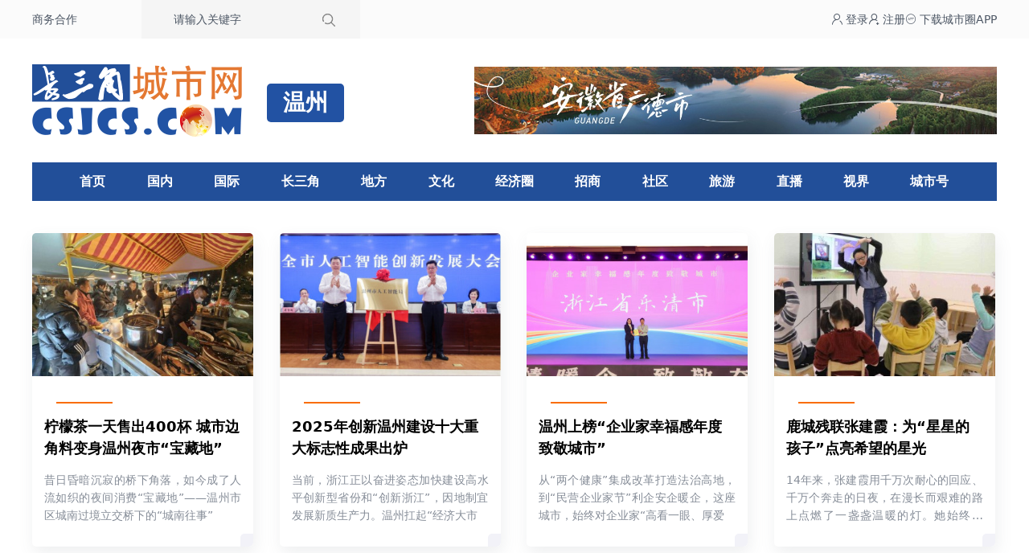

--- FILE ---
content_type: text/html; charset=utf-8
request_url: https://www.csjcs.com/news/list/506.html
body_size: 9196
content:
<!-- 2026-01-21 06:57:20-->
<!doctype html>
<html lang="zh">
<head>
    <meta charset="utf-8">
    <meta name="viewport" content="width=device-width, initial-scale=1.0">
    <title>温州经济_长三角城市网_长三角新闻资讯共享平台</title>
    <meta name="keywords" content="" />
    <meta name="description" content="" />
    <meta name="mobile-agent" content="format=xhtml;url=https://www.csjcs.com/wap/news/list/506.html">
        <base target="_blank" />
    <script type="text/javascript">
        try {
            var urlhash = window.location.hash;
            var isMobile = /Mobile|Android|iPhone|HarmonyOS|HUAWEI|HONOR/i.test(navigator.userAgent) || window.innerWidth < 768;
            if (!urlhash.match("fromapp") && isMobile) {
                  window.location="https://www.csjcs.com/wap/news/list/506.html";
            }
        } catch (err) {}
    </script>
    <link href="//www.csjcs.com/assets/2023/css/index.css?v=0.78698588133768" rel="stylesheet">
    <script src="//www.csjcs.com/assets/plug/alpinejs/3.12.3/index.min.js" defer></script>
</head>
<body>

<div class="bg-[var(--top-bg)]">
    <div class="container flex justify-between text-sm text-gray-600">
        <div class="flex items-center">
            <a class="fl" href="//www.csjcs.com/gbook-2.html">商务合作</a>
            <form class="ml-20 search bg-[var(--search-bg)] h-12 flex items-center pr-4"
                  action="//www.csjcs.com/e/search/" method="post">
                <label class="w-52 pl-10 align-middle">
                    <input type="hidden" name="tbname" value="news">
                    <input type="hidden" name="show" value="title">
                    <input type="hidden" name="tempid" value="2">
                    <input name="keyboard" type="text" value="请输入关键字" onfocus="this.value=''"
                           onblur="if(this.value === ''){this.value='请输入关键字'}"
                           class="bg-transparent focus:outline-none">
                </label>
                <input type="submit" value="搜索" class="bg-no-repeat bg-center h-12 w-12 text-opacity-0 text-[0]"
                       style="background-image: url(/assets/2023/images/search.png)" name="Submit">
            </form>
        </div>
        <div class="flex items-center gap-6">
            <a href="http://www.yrdcity.com/index/user/login.html" target="_blank" class="login">
                <span class="iconfont icon-denglu"></span> 登录</a>
            <a href="https://www.yrdcity.com/index/user/login.html?type=register" target="_blank" class="sign">
                <span class="iconfont icon-zhuce"></span> 注册</a>
            <a href="//www.csjcs.com/app.html" target="_blank" class="sign"><span
                    class="iconfont icon-app"></span>
                <span>下载城市圈APP</span></a>
        </div>
    </div>
</div>

<div class="container flex items-center justify-between py-8">
    <div class="logo"><img src="//www.csjcs.com/skin/2020/img/logo.png" alt="温州_长三角城市网_长三角新闻资讯共享平台"></div>
    <h2>温州</h2>
<div class="bdver"><a href='/click-85.html' target='_blank'><img src='https://cdn.csjcs.com/d/file/20240223/a714a5304f02cd13d66f79cf94f91b3d.jpg' width='770' height='100' alt=''></a></div>
</div>

<nav class="nav">
    <h3 class=""><a href="//www.csjcs.com">首页</a></h3>
                        <h3 class="">
                <a href="//www.csjcs.com/news/list/24.html">国内</a>
            </h3>
                                <h3 class="">
                <a href="//www.csjcs.com/news/list/25.html">国际</a>
            </h3>
                                <h3 class="">
                <a href="//www.csjcs.com/news/list/134.html">长三角</a>
            </h3>
                                <h3 x-data="{ open: false}" @mouseleave="open = false" @mouseenter="open = true"
                class="">
                <a href="//www.csjcs.com/news/list/240.html">地方</a>
                <div x-show="open"
                     x-transition:enter="transition ease-out duration-300"
                     x-transition:enter-start="transform opacity-0 scale-95"
                     x-transition:enter-end="transform opacity-100 scale-100"
                     x-transition:leave="transition ease-in duration-300"
                     x-transition:leave-start="transform opacity-100 scale-100"
                     x-transition:leave-end="transform opacity-0 scale-95"
                     class="children" style="display: none;">
                    <div class="p-6 text-center grid grid-cols-12 gap-2">
                                                    <a href="//sh.csjcs.com/">上海</a>
                                                    <a href="//nj.csjcs.com/">南京</a>
                                                    <a href="//sz.csjcs.com/">苏州</a>
                                                    <a href="//wx.csjcs.com/">无锡</a>
                                                    <a href="//cz.csjcs.com/">常州</a>
                                                    <a href="//zj.csjcs.com/">镇江</a>
                                                    <a href="//nt.csjcs.com/">南通</a>
                                                    <a href="//yz.csjcs.com/">扬州</a>
                                                    <a href="//tz.csjcs.com/">泰州</a>
                                                    <a href="//xz.csjcs.com/">徐州</a>
                                                    <a href="//yc.csjcs.com/">盐城</a>
                                                    <a href="//lyg.csjcs.com/">连云港</a>
                                                    <a href="//ha.csjcs.com/">淮安</a>
                                                    <a href="//sq.csjcs.com/">宿迁</a>
                                                    <a href="//hz.csjcs.com/">杭州</a>
                                                    <a href="//np.csjcs.com/">宁波</a>
                                                    <a href="//sx.csjcs.com/">绍兴</a>
                                                    <a href="//wz.csjcs.com/">温州</a>
                                                    <a href="//jx.csjcs.com/">嘉兴</a>
                                                    <a href="//hzs.csjcs.com/">湖州</a>
                                                    <a href="//jh.csjcs.com/">金华</a>
                                                    <a href="//qz.csjcs.com/">衢州</a>
                                                    <a href="//zs.csjcs.com/">舟山</a>
                                                    <a href="//tzs.csjcs.com/">台州</a>
                                                    <a href="//ls.csjcs.com/">丽水</a>
                                                    <a href="//mas.csjcs.com/">马鞍山</a>
                                                    <a href="//hf.csjcs.com/">合肥</a>
                                                    <a href="//wh.csjcs.com/">芜湖</a>
                                                    <a href="//xc.csjcs.com/">宣城</a>
                                                    <a href="//czs.csjcs.com/">池州</a>
                                                    <a href="//czw.csjcs.com/">滁州</a>
                                                    <a href="//hs.csjcs.com/">黄山</a>
                                                    <a href="//aq.csjcs.com/">安庆</a>
                                                    <a href="//tl.csjcs.com/">铜陵</a>
                                                    <a href="//fy.csjcs.com">阜阳</a>
                                                    <a href="//bz.csjcs.com">亳州</a>
                                                    <a href="//shz.csjcs.com">宿州</a>
                                                    <a href="//hun.csjcs.com">淮南</a>
                                                    <a href="//hb.csjcs.com">淮北</a>
                                                    <a href="//bb.csjcs.com">蚌埠</a>
                                                    <a href="//la.csjcs.com">六安</a>
                                            </div>
                </div>
            </h3>
                                <h3 class="">
                <a href="//www.csjcs.com/news/list/803.html">文化</a>
            </h3>
                                <h3 class="">
                <a href="//www.csjcs.com/news/list/227.html">经济圈</a>
            </h3>
                                <h3 class="">
                <a href="//www.csjcs.com/news/list/192.html">招商</a>
            </h3>
                                <h3 class="">
                <a href="//www.csjcs.com/news/list/193.html">社区</a>
            </h3>
                                <h3 class="">
                <a href="//www.csjcs.com/news/list/20.html">旅游</a>
            </h3>
                                <h3 class="">
                <a href="//www.csjcs.com/news/list/289.html">直播</a>
            </h3>
                                <h3 class="">
                <a href="https://v.csjcs.com">视界</a>
            </h3>
                                <h3 class="">
                <a href="http://www.yrdcity.com/">城市号</a>
            </h3>
            </nav>

                <div class="container">
            <div class="travel">
                <ul class="grid grid-cols-4 gap-[30px]">
                                            <li>
                            <div class="img"><a href="https://www.csjcs.com/news/show/754f16d915a64692.html"><img class="hvr-grow" src="https://cdn.csjcs.com/d/file/2026-01-04/202601041508066459.jpg?x-oss-process=image/resize,m_fill,w_370,h_240" alt="柠檬茶一天售出400杯 城市边角料变身温州夜市“宝藏地”"></a></div>
                            <section></section>
                            <h2><a href="https://www.csjcs.com/news/show/754f16d915a64692.html" class="line-clamp-2">柠檬茶一天售出400杯 城市边角料变身温州夜市“宝藏地”</a></h2>
                            <p class="line-clamp-3">昔日昏暗沉寂的桥下角落，如今成了人流如织的夜间消费“宝藏地”——温州市区城南过境立交桥下的“城南往事”</p>
                            <span></span>
                        </li>
                                            <li>
                            <div class="img"><a href="https://www.csjcs.com/news/show/77cbc06d70a6a3d1.html"><img class="hvr-grow" src="https://cdn.csjcs.com/d/file/2026-01-03/20260103102134170.jpg?x-oss-process=image/resize,m_fill,w_370,h_240" alt="2025年创新温州建设十大重大标志性成果出炉"></a></div>
                            <section></section>
                            <h2><a href="https://www.csjcs.com/news/show/77cbc06d70a6a3d1.html" class="line-clamp-2">2025年创新温州建设十大重大标志性成果出炉</a></h2>
                            <p class="line-clamp-3">当前，浙江正以奋进姿态加快建设高水平创新型省份和“创新浙江”，因地制宜发展新质生产力。温州扛起“经济大市</p>
                            <span></span>
                        </li>
                                            <li>
                            <div class="img"><a href="https://www.csjcs.com/news/show/32d1367fa8e5019b.html"><img class="hvr-grow" src="https://cdn.csjcs.com/d/file/2025-12-31/202512311708099484.jpg?x-oss-process=image/resize,m_fill,w_370,h_240" alt="温州上榜“企业家幸福感年度致敬城市”"></a></div>
                            <section></section>
                            <h2><a href="https://www.csjcs.com/news/show/32d1367fa8e5019b.html" class="line-clamp-2">温州上榜“企业家幸福感年度致敬城市”</a></h2>
                            <p class="line-clamp-3">从“两个健康”集成改革打造法治高地，到“民营企业家节”利企安企暖企，这座城市，始终对企业家“高看一眼、厚爱</p>
                            <span></span>
                        </li>
                                            <li>
                            <div class="img"><a href="https://www.csjcs.com/news/show/69bad9ab5f57c570.html"><img class="hvr-grow" src="https://cdn.csjcs.com/d/file/2025-12-31/202512311008121221.jpg?x-oss-process=image/resize,m_fill,w_370,h_240" alt="鹿城残联张建霞：为“星星的孩子”点亮希望的星光"></a></div>
                            <section></section>
                            <h2><a href="https://www.csjcs.com/news/show/69bad9ab5f57c570.html" class="line-clamp-2">鹿城残联张建霞：为“星星的孩子”点亮希望的星光</a></h2>
                            <p class="line-clamp-3">14年来，张建霞用千万次耐心的回应、千万个奔走的日夜，在漫长而艰难的路上点燃了一盏盏温暖的灯。她始终相信：每</p>
                            <span></span>
                        </li>
                                    </ul>
            </div>
        </div>
    
<div class="container">
    <div class="leftbox">
        <div class="df_title">
    <a href="//wz.csjcs.com/" class="">全部</a>
    </div>
        <div class="news-list-content">
            <ul>
                
                <li>
    <div class="right">
        <u>2020-11-27 14:47:20 </u>
        <div class="h1"><a href="https://www.csjcs.com/news/show/506/1478326_0.html">温州文化产业项目资源对接洽谈会举行</a></div>
        <p>11月26日下午，2020温州国际时尚文化产业博览会的重要配套活动——温州文化产业项目资源对接洽谈会在温州市人民大会堂举行。...</p>
    </div>
</li>
                
                <li>
    <div class="right">
        <u>2020-11-27 14:40:05 </u>
        <div class="h1"><a href="https://www.csjcs.com/news/show/506/1478320_0.html">温企参观团无缝对接“智慧因子”</a></div>
        <p>一年一度的世界互联网大会如约而至，在世界互联网“乌镇时间”里，温企有何收获?“温州智造”又有何启发?</p>
    </div>
</li>
                
                <li>
    <div class="right">
        <u>2020-11-11 09:46:13 </u>
        <div class="h1"><a href="https://www.csjcs.com/news/show/506/1477012_0.html">温州市清退百家不合规入园企业</a></div>
        <p>日前，温州市通过深入推进小微企业园专项巡察，累计清退不合规入园企业103家，补签入园合同2369家，退还违规收费1545万元，拆除企业违建隔层2.6万平方米。...</p>
    </div>
</li>
                
                <li>
    <div class="right">
        <u>2020-11-11 09:44:37 </u>
        <div class="h1"><a href="https://www.csjcs.com/news/show/506/1477011_0.html">9名温商上榜“2020福布斯中国富豪榜”</a></div>
        <p>11月5日，福布斯发布“2020年福布斯中国富豪榜”，共400位富豪上榜，其中包括9位温商。</p>
    </div>
</li>
                
                <li>
    <div class="right">
        <u>2020-11-11 09:43:50 </u>
        <div class="h1"><a href="https://www.csjcs.com/news/show/506/1477010_0.html">温州市半导体产业发布首个“浙江制造”团体标准</a></div>
        <p>近日，由温州市标准化院牵头指导的“浙江制造”团体标准《半导体封装用键合金丝》正式发布，成为温州市半导体产业第一个“浙江制造”团体标准。...</p>
    </div>
</li>
                
                <li>
    <div class="right">
        <u>2020-11-02 11:53:04 </u>
        <div class="h1"><a href="https://www.csjcs.com/news/show/506/1476335_0.html">民营经济健康发展有了“温州指数”</a></div>
        <p>11月1日，在2020中国(温州)新时代“两个健康”论坛开幕式上，温州市委副书记、市长姚高员发布《温州新时代“两个健康”先行区创建报告》。...</p>
    </div>
</li>
                
                <li>
    <div class="right">
        <u>2020-09-11 14:52:48 </u>
        <div class="h1"><a href="https://www.csjcs.com/news/show/506/1473623_0.html">温州市专业广告市场主体5350家</a></div>
        <p>记者9月10日从温州市市场监管局获悉，温州市专业从事广告业务市场主体从2015年的2452家上升至今年的5350家，同时还有约2.3万家兼营广告业务市场主体，广告产业正繁荣发展。...</p>
    </div>
</li>
                
                <li>
    <div class="right">
        <u>2020-09-11 14:51:04 </u>
        <div class="h1"><a href="https://www.csjcs.com/news/show/506/1473622_0.html">温州今年力争实现金融业增加值超500亿元</a></div>
        <p>融资难、融资贵，是制约民营、小微企业发展的痛点。</p>
    </div>
</li>
                
                <li>
    <div class="right">
        <u>2020-09-11 14:49:47 </u>
        <div class="h1"><a href="https://www.csjcs.com/news/show/506/1473621_0.html">今年前8月温州市财政教育支出139.25亿元</a></div>
        <p>记者9月10日从温州市财政局获悉，今年以来，温州市财政坚持教育优先发展，不断健全财政教育投入机制，推动教育从规模增长向质量提升转变。...</p>
    </div>
</li>
                
                <li>
    <div class="right">
        <u>2020-09-11 14:47:25 </u>
        <div class="h1"><a href="https://www.csjcs.com/news/show/506/1473620_0.html">11家温企上榜“中国民企500强”</a></div>
        <p>9月10日，由全国工商联发布的“2020中国民营企业500强”榜单揭晓，在青山控股集团的领头下，共计11家温企登上榜单。</p>
    </div>
</li>
                
                <li>
    <div class="right">
        <u>2020-08-31 10:08:08 </u>
        <div class="h1"><a href="https://www.csjcs.com/news/show/506/1472888_0.html">今年温企在A股实现四连发</a></div>
        <p>8月27日举行的证监会第十八届发审委2020年第126次会议上，来自温州市乐清的新亚电子股份有限公司(下称新亚电子)获首发通过。...</p>
    </div>
</li>
                
                <li>
    <div class="right">
        <u>2020-08-31 10:04:25 </u>
        <div class="h1"><a href="https://www.csjcs.com/news/show/506/1472886_0.html">温州银行与在沪商会达成合作 2天签约150亿元</a></div>
        <p>近日，温州银行与上海市杭州商会、上海市金华商会签署银企战略合作框架协议，给予上海市杭州商会100亿元、上海市金华商会50亿元综合授信融资额度,重点为商会企业在战略性...</p>
    </div>
</li>
                
                <li>
    <div class="right">
        <u>2020-08-31 10:02:57 </u>
        <div class="h1"><a href="https://www.csjcs.com/news/show/506/1472885_0.html">温州三地上榜省级夜间经济试点(培育)城市名单</a></div>
        <p>记者8月28日从市“大建大美”办获悉，浙江省夜间经济试点(培育)城市名单揭晓，温州市鹿城区、瓯海区、瑞安市三地上榜。...</p>
    </div>
</li>
                
                <li>
    <div class="right">
        <u>2020-08-31 10:01:39 </u>
        <div class="h1"><a href="https://www.csjcs.com/news/show/506/1472884_0.html">温州力除产业链“阿喀琉斯之踵”</a></div>
        <p>近日，温州启动全产业链修复计划，对产业链上的龙头企业排摸断供风险点，党员干部进企问难，承担起“补链员”“强链员”的角色。...</p>
    </div>
</li>
                
                <li>
    <div class="right">
        <u>2020-07-29 14:30:18 </u>
        <div class="h1"><a href="https://www.csjcs.com/news/show/506/1471057_0.html">不干胶“龙港制造”向“龙港创造”迈进</a></div>
        <p>“新设备在人工智能控制下，运行速度从之前的每分钟100米提升到每分钟300米，投产后，将形成年产不干胶系列科技新产品6万吨的生产能力，预计年产值可达7亿元。”...</p>
    </div>
</li>
                
                <li>
    <div class="right">
        <u>2020-07-29 14:29:28 </u>
        <div class="h1"><a href="https://www.csjcs.com/news/show/506/1471056_0.html">温州市乐清电气产业集群入围全国20强</a></div>
        <p>7月26日获悉，由国家工业和信息化部组织的2020年先进制造业集群竞赛结果出炉。</p>
    </div>
</li>
                
                <li>
    <div class="right">
        <u>2020-07-03 10:57:16 </u>
        <div class="h1"><a href="https://www.csjcs.com/news/show/506/1469407_0.html">全球首台纯电动汽车起重机下线</a></div>
        <p>日前，一台纯电动汽车起重机在长沙中联重科泉塘工业园下线，这是全球首台纯电动汽车起重机，被誉为工程机械版“特斯拉”。...</p>
    </div>
</li>
                
                <li>
    <div class="right">
        <u>2020-06-22 10:42:00 </u>
        <div class="h1"><a href="https://www.csjcs.com/news/show/506/1468698_0.html">温州跨境电商综试区保税进口业务开通</a></div>
        <p>  随着温州市委副书记、市长姚高员宣布启动，6月19日上午8时50分许，中国(温州)跨境电子商务综合试验区正式开通保税进口业务。经温州海关查验放行，首单进口商品从温州保税物流...</p>
    </div>
</li>
                
                <li>
    <div class="right">
        <u>2020-06-16 09:41:17 </u>
        <div class="h1"><a href="https://www.csjcs.com/news/show/506/1468276_0.html">跑赢全省平均值：温州速度创下出口逆势增长</a></div>
        <p>温州海关6月15日发布今年前五月温州市进出口外贸情况。统计显示，今年1-5月，温州市进出口总值达642.1亿元，较去年同期增长1.1%。...</p>
    </div>
</li>
                
                <li>
    <div class="right">
        <u>2020-06-09 11:23:07 </u>
        <div class="h1"><a href="https://www.csjcs.com/news/show/506/1467859_0.html">长三角首次科技成果联合拍卖会落槌</a></div>
        <p>6月6日上午，2020年长三角科技成果联合竞价(拍卖)会(下称长三角竞拍)在湖州举行。</p>
    </div>
</li>
                
                <li>
    <div class="right">
        <u>2020-06-09 11:21:26 </u>
        <div class="h1"><a href="https://www.csjcs.com/news/show/506/1467858_0.html">第22届中国浙江投资贸易(网上)洽谈会举行</a></div>
        <p>受疫情影响，线下活动受限。第22届中国浙江投资贸易(网上)洽谈会(以下简称“浙洽会”)于6月8日—14日在网上举行，这也是浙洽会首次通过网络形式举办。...</p>
    </div>
</li>
                
                <li>
    <div class="right">
        <u>2019-05-21 16:11:11 </u>
        <div class="h1"><a href="https://www.csjcs.com/news/show/506/1441308_0.html">温州企业首次自助打印原产地证书</a></div>
        <p>5月20日上午，温州陆港国际贸易有限公司在温州海关工作人员指导下，成功打印出温州市首份企业自助原产地证书。这意味着原产地业务电子化办理的“最后一公里”被顺利打通，实现企...</p>
    </div>
</li>
                
                <li>
    <div class="right">
        <u>2019-03-05 10:27:28 </u>
        <div class="h1"><a href="https://www.csjcs.com/news/show/506/1436359_0.html">温州成立民营经济咨询团</a></div>
        <p>3月4日，温州民营经济咨询团成立，首批聘任专家28人、首批合作协会(商会)10个。据悉，温州民营经济咨询团将围绕传统产业升级、新动能培育、营商环境提升等温州民营经济领域的热点...</p>
    </div>
</li>
                
                <li>
    <div class="right">
        <u>2018-11-06 15:07:51 </u>
        <div class="h1"><a href="https://www.csjcs.com/news/show/506/1426288_0.html">温州3个块状产业获评浙江“区域品牌”</a></div>
        <p>11月5日温州市质监局消息，温州龙湾阀门、永嘉无动力类游乐设施和文成杨梅3个块状产业获评成为2018年浙江省“区域名牌”，此次浙江省总计6个块状产业上榜，温州上榜数量占到浙江...</p>
    </div>
</li>
                
                <li>
    <div class="right">
        <u>2018-10-02 17:24:11 </u>
        <div class="h1"><a href="https://www.csjcs.com/news/show/506/1420580_0.html">温州已有7大产业知识产权联盟</a></div>
        <p>  9月30日，温州市汽车零部件产业知识产权联盟成立。目前，温温州市已成立低压智能电器、教玩具、教育装备、钮扣拉链、烟具、知识产权服务业及汽车零部件等7个产业知识产权联盟...</p>
    </div>
</li>
                
            </ul>
        </div>
        <div class="page"><b>1</b><a href="/news/list/506_1.html">2</a><a href="/news/list/506_1.html">下一页</a></div>
    </div>
    <div class="rightbox rightbox-list shadow-d">
        <div class="circle">
    <div class="up">
        <u>热点新闻</u>
    </div>
    <ul>
                                <li>
                                    <div class="left"><a href="https://www.csjcs.com/news/show/4576d3fc0a09f7c3.html"><img
                                    src="https://cdn.csjcs.com/d/file/20260119/4e0e7c8be301842990492ffd40c09814.jpg?x-oss-process=image/resize,m_fill,w_80,h_80"
                                    alt="一门墨香，五代传承：海派名家朱蓉庄家族的艺术回归与文脉接续"></a></div>
                                <div class="right">
                    <p><a href="https://www.csjcs.com/news/show/4576d3fc0a09f7c3.html">一门墨香，五代传承：海派名家朱蓉庄家族的艺术回归与文脉接续</a></p>
                    <u>2026-01-19</u>
                </div>
            </li>
                                <li>
                                    <div class="left"><a href="https://www.csjcs.com/news/show/80febac4acdca451.html"><img
                                    src="https://cdn.csjcs.com/d/file/20260119/6aebcc1b5d8f9b60e1bd66522cab9a93.jpg?x-oss-process=image/resize,m_fill,w_80,h_80"
                                    alt="周京新的“大残墨烧鱼记”"></a></div>
                                <div class="right">
                    <p><a href="https://www.csjcs.com/news/show/80febac4acdca451.html">周京新的“大残墨烧鱼记”</a></p>
                    <u>2026-01-19</u>
                </div>
            </li>
                                <li>
                <a href='https://www.csjcs.com/s/xyx/' target='_blank'><img src='https://cdn.csjcs.com/d/file/20240223/9f47d3329b2ce214f1556dba3b0180c6.jpg' width='310' height='138' alt=''></a>            </li>
                        <li>
                                    <div class="left"><a href="https://www.csjcs.com/news/show/06a7e8d77a4b737f.html"><img
                                    src="https://cdn.csjcs.com/d/file/20260120/2be862c4b1f8668fbc680c9b444275d0.jpg?x-oss-process=image/resize,m_fill,w_80,h_80"
                                    alt="岁月凝成的琥珀——论殷海宁《一抹瑰丽的衍光》中的诗心与衍光"></a></div>
                                <div class="right">
                    <p><a href="https://www.csjcs.com/news/show/06a7e8d77a4b737f.html">岁月凝成的琥珀——论殷海宁《一抹瑰丽的衍光》中的诗心与衍光</a></p>
                    <u>2026-01-20</u>
                </div>
            </li>
                                <li>
                                    <div class="left"><a href="https://www.csjcs.com/news/show/296545c654f0c75a.html"><img
                                    src="https://cdn.csjcs.com/d/file/2026-01-18/20260118071121880.jpg?x-oss-process=image/resize,m_fill,w_80,h_80"
                                    alt="梅香迎客"></a></div>
                                <div class="right">
                    <p><a href="https://www.csjcs.com/news/show/296545c654f0c75a.html">梅香迎客</a></p>
                    <u>2026-01-18</u>
                </div>
            </li>
                                <li>
                                    <div class="left"><a href="https://www.csjcs.com/news/show/01bb43a536721a84.html"><img
                                    src="https://cdn.csjcs.com/d/file/2026-01-18/202601181608365900.jpg?x-oss-process=image/resize,m_fill,w_80,h_80"
                                    alt="全球媒体聚焦 | 英媒刊文：美国正摧毁委内瑞拉经济复苏的基础"></a></div>
                                <div class="right">
                    <p><a href="https://www.csjcs.com/news/show/01bb43a536721a84.html">全球媒体聚焦 | 英媒刊文：美国正摧毁委内瑞拉经济复苏的基础</a></p>
                    <u>2026-01-18</u>
                </div>
            </li>
                                <li>
                                <div class="right">
                    <p><a href="https://www.csjcs.com/news/show/33cc910731a5f164.html">宁马城际铁路启动不载客试运行</a></p>
                    <u>2026-01-18</u>
                </div>
            </li>
                                <li>
                                    <div class="left"><a href="https://www.csjcs.com/news/show/8457917f28683bc6.html"><img
                                    src="https://cdn.csjcs.com/d/file/2026-01-18/202601180908164320.jpg?x-oss-process=image/resize,m_fill,w_80,h_80"
                                    alt="喜提国家级名片！遂昌教育向“智”而行"></a></div>
                                <div class="right">
                    <p><a href="https://www.csjcs.com/news/show/8457917f28683bc6.html">喜提国家级名片！遂昌教育向“智”而行</a></p>
                    <u>2026-01-18</u>
                </div>
            </li>
                                <li>
                                <div class="right">
                    <p><a href="https://www.csjcs.com/news/show/82748f4637b2c411.html">海安市“指尖种地”刷新智慧农业图景</a></p>
                    <u>2026-01-19</u>
                </div>
            </li>
            </ul>
</div>

    </div>
    <div class="clear-both"></div>
</div>
<footer class="pt-10 clear-both">
    <div class="bg-zinc-50">
        <div class="container py-9 i-box">
            <div class="i-main">
                <p class="text-lg font-bold pl-7">友情链接</p>
                <div class="pl-7 pt-7 flex flex-wrap gap-3 text-base text-[#4a4a4a]">
                    <a href="https://www.jfdaily.com" rel="nofollow" target="_blank">
                        解放日报
                    </a>
                    <a href="http://www.shanghaidaily.com/" rel="nofollow" target="_blank">
                        上海日报
                    </a>
                    <a href="http://xmwb.xinmin.cn" rel="nofollow" target="_blank">
                        新民晚报
                    </a>
                    <a href="http://www.osportsmedia.com" rel="nofollow" target="_blank">
                        东方体育日报
                    </a>
                    <a href="http://xh.xhby.net" rel="nofollow" target="_blank">
                        新华日报
                    </a>
                    <a href="http://www.yangtse.com" rel="nofollow" target="_blank">
                        扬子晚报
                    </a>
                    <a href="http://dz.xdkb.net/" rel="nofollow" target="_blank">
                        现代快报
                    </a>
                    <a href="http://jlwb.njnews.cn" rel="nofollow" target="_blank">
                        金陵晚报
                    </a>
                    <a href="http://zjrb.zjol.com.cn" rel="nofollow" target="_blank">
                        浙江日报
                    </a>
                    <a href="http://qjwb.zjol.com.cn" rel="nofollow" target="_blank">
                        钱江晚报
                    </a>
                    <a href="http://jrzb.zjol.com.cn" rel="nofollow" target="_blank">
                        今日早报
                    </a>
                    <a href="http://zjfzb.zjol.com.cn" rel="nofollow" target="_blank">
                        浙江法制报
                    </a>
                    <a href="http://anhuinews.com" rel="nofollow" target="_blank">
                        安徽日报
                    </a>
                    <a href="http://www.eastday.com" rel="nofollow" target="_blank">
                        东方网
                    </a>
                    <a href="http://www.jschina.com.cn" rel="nofollow" target="_blank">
                        中国江苏网
                    </a>
                    <a href="http://www.longhoo.net" rel="nofollow" target="_blank">
                        龙虎网
                    </a>
                    <a href="http://www.zjol.com.cn" rel="nofollow" target="_blank">
                        浙江在线
                    </a>
                    <a href="https://www.jcxx.wang" target="_blank">
                        中国决策信息网
                    </a>
                    <a href="https://www.csjwdy.cn/" target="_blank">
                        长三角微电影
                    </a>
                    <a href="http://www.yrdart.com/" target="_blank">
                        长三角美术家网
                    </a>
                </div>
            </div>
            <div class="i-side flex pt-4 text-sm font-bold text-center text-[#666666]">
                <div class="pl-10">
                    <img src="//www.csjcs.com/assets/2023/images/code01.jpg" width="92" height="92" alt="关注公众号">
                    <span class="pt-2">关注公众号</span>
                </div>
                <div class="pl-10">
                    <img src="//www.csjcs.com/assets/2023/images/code02.jpg" width="92" height="92" alt="关注公众号">
                    <span class="pt-2">关注公众号</span>
                </div>
            </div>
        </div>
    </div>
    <div class="text-center text-sm bg-[#ebebeb] leading-8 text-[#6f7885] py-8">
        <div class="container">
            <p>
                <a href="/">首页</a> |
                <a href="/about/">关于我们</a> |
                <a href="/about/business.html">业务合作</a>  |
                <a href="/about/join.html">诚聘英才</a> |
                <a href="/about/contact.html">联系我们</a>
            </p>
            <p>Copyright © 2008 - 2023 南京睿山文化传媒体有限公司 All Rights Reserved
                <a href="http://beian.miit.gov.cn" target="_blank" rel="nofollow">苏ICP备15052680号</a>
                <a href="https://www.csjcs.com/icp/5583511736766464.jpg"> 增值电信业务经营许可证：苏B2-20160410</a>
            </p>
            <p>
                <a href="https://www.csjcs.com/icp/1166.jpg">广播电视节目制作经营许可证（苏）字第01166号 </a>
                <a href="http://www.beian.gov.cn/portal/registerSystemInfo?recordcode=32010202010025" target="_blank"
                   rel="nofollow">公安部备案：32010202010025号 </a>
                <a href="http://beian.miit.gov.cn" target="_blank" rel="nofollow">APP备案号：苏ICP备15052680号-12A</a>
            </p>
        </div>
    </div>
</footer>
<script type="text/javascript">
    (function(c,l,a,r,i,t,y){
        c[a]=c[a]||function(){(c[a].q=c[a].q||[]).push(arguments)};
        t=l.createElement(r);t.async=1;t.src="https://www.clarity.ms/tag/"+i;
        y=l.getElementsByTagName(r)[0];y.parentNode.insertBefore(t,y);
    })(window, document, "clarity", "script", "uilrz7f3p4");
</script>
</body>
</html>
